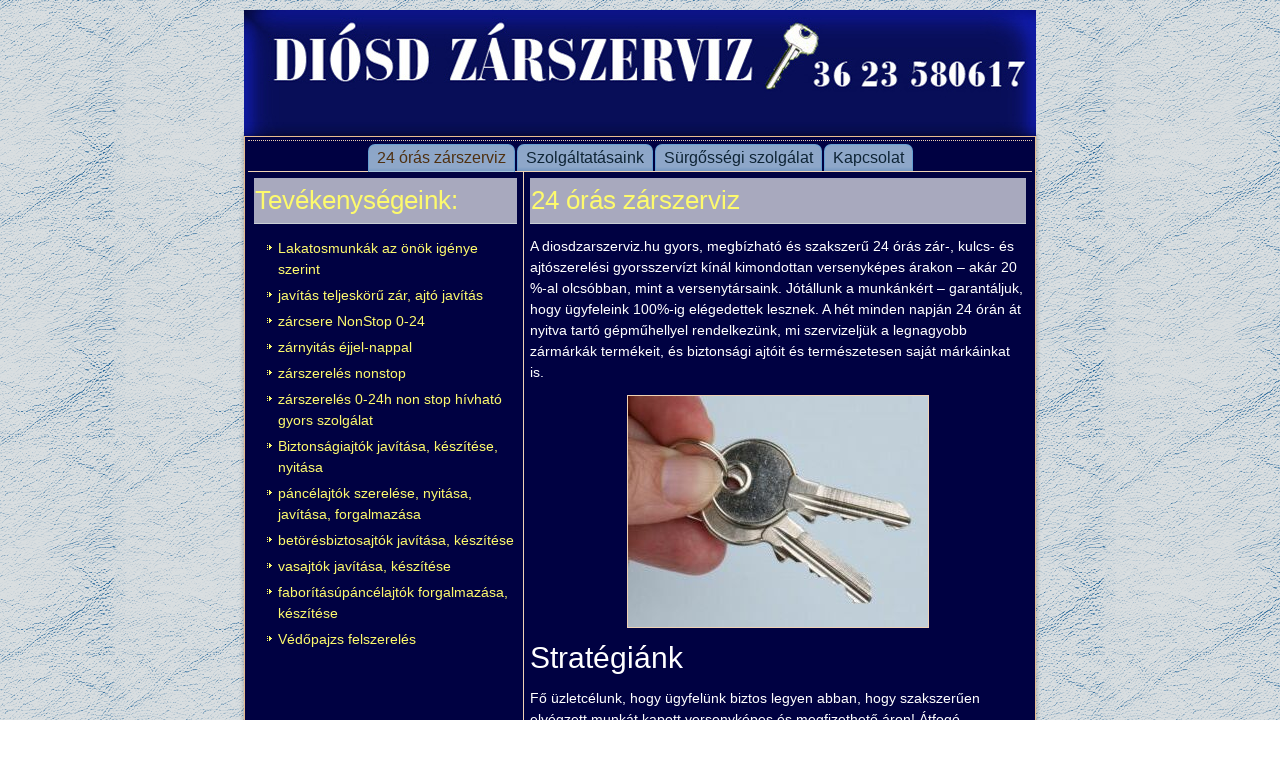

--- FILE ---
content_type: text/html; charset=UTF-8
request_url: https://www.diosdzarszerviz.hu/
body_size: 6037
content:
<!DOCTYPE html>
<html lang="hu">
<head>
<meta charset="UTF-8" />
<title>Diósd Zárszerviz | nonstop zárszerviz</title>
<!-- Created by Artisteer v4.2.0.60623 -->
<meta name="viewport" content="initial-scale = 1.0, maximum-scale = 1.0, user-scalable = no, width = device-width" />
<!--[if lt IE 9]><script src="https://html5shiv.googlecode.com/svn/trunk/html5.js"></script><![endif]-->

<link rel="stylesheet" href="https://www.diosdzarszerviz.hu/wp-content/themes/diosd01c/style.css" media="screen" />
<link rel="pingback" href="https://www.diosdzarszerviz.hu/xmlrpc.php" />
<meta name='robots' content='max-image-preview:large' />
<link rel='dns-prefetch' href='//www.diosdzarszerviz.hu' />
<link rel="alternate" type="application/rss+xml" title="Diósd Zárszerviz &raquo; hírcsatorna" href="https://www.diosdzarszerviz.hu/feed/" />
<link rel="alternate" type="application/rss+xml" title="Diósd Zárszerviz &raquo; hozzászólás hírcsatorna" href="https://www.diosdzarszerviz.hu/comments/feed/" />
<script type="text/javascript">
window._wpemojiSettings = {"baseUrl":"https:\/\/s.w.org\/images\/core\/emoji\/14.0.0\/72x72\/","ext":".png","svgUrl":"https:\/\/s.w.org\/images\/core\/emoji\/14.0.0\/svg\/","svgExt":".svg","source":{"concatemoji":"https:\/\/www.diosdzarszerviz.hu\/wp-includes\/js\/wp-emoji-release.min.js?ver=dcebfae5f9d890558ec6c08a7ee0f17c"}};
/*! This file is auto-generated */
!function(e,a,t){var n,r,o,i=a.createElement("canvas"),p=i.getContext&&i.getContext("2d");function s(e,t){var a=String.fromCharCode,e=(p.clearRect(0,0,i.width,i.height),p.fillText(a.apply(this,e),0,0),i.toDataURL());return p.clearRect(0,0,i.width,i.height),p.fillText(a.apply(this,t),0,0),e===i.toDataURL()}function c(e){var t=a.createElement("script");t.src=e,t.defer=t.type="text/javascript",a.getElementsByTagName("head")[0].appendChild(t)}for(o=Array("flag","emoji"),t.supports={everything:!0,everythingExceptFlag:!0},r=0;r<o.length;r++)t.supports[o[r]]=function(e){if(p&&p.fillText)switch(p.textBaseline="top",p.font="600 32px Arial",e){case"flag":return s([127987,65039,8205,9895,65039],[127987,65039,8203,9895,65039])?!1:!s([55356,56826,55356,56819],[55356,56826,8203,55356,56819])&&!s([55356,57332,56128,56423,56128,56418,56128,56421,56128,56430,56128,56423,56128,56447],[55356,57332,8203,56128,56423,8203,56128,56418,8203,56128,56421,8203,56128,56430,8203,56128,56423,8203,56128,56447]);case"emoji":return!s([129777,127995,8205,129778,127999],[129777,127995,8203,129778,127999])}return!1}(o[r]),t.supports.everything=t.supports.everything&&t.supports[o[r]],"flag"!==o[r]&&(t.supports.everythingExceptFlag=t.supports.everythingExceptFlag&&t.supports[o[r]]);t.supports.everythingExceptFlag=t.supports.everythingExceptFlag&&!t.supports.flag,t.DOMReady=!1,t.readyCallback=function(){t.DOMReady=!0},t.supports.everything||(n=function(){t.readyCallback()},a.addEventListener?(a.addEventListener("DOMContentLoaded",n,!1),e.addEventListener("load",n,!1)):(e.attachEvent("onload",n),a.attachEvent("onreadystatechange",function(){"complete"===a.readyState&&t.readyCallback()})),(e=t.source||{}).concatemoji?c(e.concatemoji):e.wpemoji&&e.twemoji&&(c(e.twemoji),c(e.wpemoji)))}(window,document,window._wpemojiSettings);
</script>
<style type="text/css">
img.wp-smiley,
img.emoji {
	display: inline !important;
	border: none !important;
	box-shadow: none !important;
	height: 1em !important;
	width: 1em !important;
	margin: 0 0.07em !important;
	vertical-align: -0.1em !important;
	background: none !important;
	padding: 0 !important;
}
</style>
	<link rel='stylesheet' id='wp-block-library-css' href='https://www.diosdzarszerviz.hu/wp-includes/css/dist/block-library/style.min.css?ver=dcebfae5f9d890558ec6c08a7ee0f17c' type='text/css' media='all' />
<link rel='stylesheet' id='classic-theme-styles-css' href='https://www.diosdzarszerviz.hu/wp-includes/css/classic-themes.min.css?ver=1' type='text/css' media='all' />
<style id='global-styles-inline-css' type='text/css'>
body{--wp--preset--color--black: #000000;--wp--preset--color--cyan-bluish-gray: #abb8c3;--wp--preset--color--white: #ffffff;--wp--preset--color--pale-pink: #f78da7;--wp--preset--color--vivid-red: #cf2e2e;--wp--preset--color--luminous-vivid-orange: #ff6900;--wp--preset--color--luminous-vivid-amber: #fcb900;--wp--preset--color--light-green-cyan: #7bdcb5;--wp--preset--color--vivid-green-cyan: #00d084;--wp--preset--color--pale-cyan-blue: #8ed1fc;--wp--preset--color--vivid-cyan-blue: #0693e3;--wp--preset--color--vivid-purple: #9b51e0;--wp--preset--gradient--vivid-cyan-blue-to-vivid-purple: linear-gradient(135deg,rgba(6,147,227,1) 0%,rgb(155,81,224) 100%);--wp--preset--gradient--light-green-cyan-to-vivid-green-cyan: linear-gradient(135deg,rgb(122,220,180) 0%,rgb(0,208,130) 100%);--wp--preset--gradient--luminous-vivid-amber-to-luminous-vivid-orange: linear-gradient(135deg,rgba(252,185,0,1) 0%,rgba(255,105,0,1) 100%);--wp--preset--gradient--luminous-vivid-orange-to-vivid-red: linear-gradient(135deg,rgba(255,105,0,1) 0%,rgb(207,46,46) 100%);--wp--preset--gradient--very-light-gray-to-cyan-bluish-gray: linear-gradient(135deg,rgb(238,238,238) 0%,rgb(169,184,195) 100%);--wp--preset--gradient--cool-to-warm-spectrum: linear-gradient(135deg,rgb(74,234,220) 0%,rgb(151,120,209) 20%,rgb(207,42,186) 40%,rgb(238,44,130) 60%,rgb(251,105,98) 80%,rgb(254,248,76) 100%);--wp--preset--gradient--blush-light-purple: linear-gradient(135deg,rgb(255,206,236) 0%,rgb(152,150,240) 100%);--wp--preset--gradient--blush-bordeaux: linear-gradient(135deg,rgb(254,205,165) 0%,rgb(254,45,45) 50%,rgb(107,0,62) 100%);--wp--preset--gradient--luminous-dusk: linear-gradient(135deg,rgb(255,203,112) 0%,rgb(199,81,192) 50%,rgb(65,88,208) 100%);--wp--preset--gradient--pale-ocean: linear-gradient(135deg,rgb(255,245,203) 0%,rgb(182,227,212) 50%,rgb(51,167,181) 100%);--wp--preset--gradient--electric-grass: linear-gradient(135deg,rgb(202,248,128) 0%,rgb(113,206,126) 100%);--wp--preset--gradient--midnight: linear-gradient(135deg,rgb(2,3,129) 0%,rgb(40,116,252) 100%);--wp--preset--duotone--dark-grayscale: url('#wp-duotone-dark-grayscale');--wp--preset--duotone--grayscale: url('#wp-duotone-grayscale');--wp--preset--duotone--purple-yellow: url('#wp-duotone-purple-yellow');--wp--preset--duotone--blue-red: url('#wp-duotone-blue-red');--wp--preset--duotone--midnight: url('#wp-duotone-midnight');--wp--preset--duotone--magenta-yellow: url('#wp-duotone-magenta-yellow');--wp--preset--duotone--purple-green: url('#wp-duotone-purple-green');--wp--preset--duotone--blue-orange: url('#wp-duotone-blue-orange');--wp--preset--font-size--small: 13px;--wp--preset--font-size--medium: 20px;--wp--preset--font-size--large: 36px;--wp--preset--font-size--x-large: 42px;--wp--preset--spacing--20: 0.44rem;--wp--preset--spacing--30: 0.67rem;--wp--preset--spacing--40: 1rem;--wp--preset--spacing--50: 1.5rem;--wp--preset--spacing--60: 2.25rem;--wp--preset--spacing--70: 3.38rem;--wp--preset--spacing--80: 5.06rem;}:where(.is-layout-flex){gap: 0.5em;}body .is-layout-flow > .alignleft{float: left;margin-inline-start: 0;margin-inline-end: 2em;}body .is-layout-flow > .alignright{float: right;margin-inline-start: 2em;margin-inline-end: 0;}body .is-layout-flow > .aligncenter{margin-left: auto !important;margin-right: auto !important;}body .is-layout-constrained > .alignleft{float: left;margin-inline-start: 0;margin-inline-end: 2em;}body .is-layout-constrained > .alignright{float: right;margin-inline-start: 2em;margin-inline-end: 0;}body .is-layout-constrained > .aligncenter{margin-left: auto !important;margin-right: auto !important;}body .is-layout-constrained > :where(:not(.alignleft):not(.alignright):not(.alignfull)){max-width: var(--wp--style--global--content-size);margin-left: auto !important;margin-right: auto !important;}body .is-layout-constrained > .alignwide{max-width: var(--wp--style--global--wide-size);}body .is-layout-flex{display: flex;}body .is-layout-flex{flex-wrap: wrap;align-items: center;}body .is-layout-flex > *{margin: 0;}:where(.wp-block-columns.is-layout-flex){gap: 2em;}.has-black-color{color: var(--wp--preset--color--black) !important;}.has-cyan-bluish-gray-color{color: var(--wp--preset--color--cyan-bluish-gray) !important;}.has-white-color{color: var(--wp--preset--color--white) !important;}.has-pale-pink-color{color: var(--wp--preset--color--pale-pink) !important;}.has-vivid-red-color{color: var(--wp--preset--color--vivid-red) !important;}.has-luminous-vivid-orange-color{color: var(--wp--preset--color--luminous-vivid-orange) !important;}.has-luminous-vivid-amber-color{color: var(--wp--preset--color--luminous-vivid-amber) !important;}.has-light-green-cyan-color{color: var(--wp--preset--color--light-green-cyan) !important;}.has-vivid-green-cyan-color{color: var(--wp--preset--color--vivid-green-cyan) !important;}.has-pale-cyan-blue-color{color: var(--wp--preset--color--pale-cyan-blue) !important;}.has-vivid-cyan-blue-color{color: var(--wp--preset--color--vivid-cyan-blue) !important;}.has-vivid-purple-color{color: var(--wp--preset--color--vivid-purple) !important;}.has-black-background-color{background-color: var(--wp--preset--color--black) !important;}.has-cyan-bluish-gray-background-color{background-color: var(--wp--preset--color--cyan-bluish-gray) !important;}.has-white-background-color{background-color: var(--wp--preset--color--white) !important;}.has-pale-pink-background-color{background-color: var(--wp--preset--color--pale-pink) !important;}.has-vivid-red-background-color{background-color: var(--wp--preset--color--vivid-red) !important;}.has-luminous-vivid-orange-background-color{background-color: var(--wp--preset--color--luminous-vivid-orange) !important;}.has-luminous-vivid-amber-background-color{background-color: var(--wp--preset--color--luminous-vivid-amber) !important;}.has-light-green-cyan-background-color{background-color: var(--wp--preset--color--light-green-cyan) !important;}.has-vivid-green-cyan-background-color{background-color: var(--wp--preset--color--vivid-green-cyan) !important;}.has-pale-cyan-blue-background-color{background-color: var(--wp--preset--color--pale-cyan-blue) !important;}.has-vivid-cyan-blue-background-color{background-color: var(--wp--preset--color--vivid-cyan-blue) !important;}.has-vivid-purple-background-color{background-color: var(--wp--preset--color--vivid-purple) !important;}.has-black-border-color{border-color: var(--wp--preset--color--black) !important;}.has-cyan-bluish-gray-border-color{border-color: var(--wp--preset--color--cyan-bluish-gray) !important;}.has-white-border-color{border-color: var(--wp--preset--color--white) !important;}.has-pale-pink-border-color{border-color: var(--wp--preset--color--pale-pink) !important;}.has-vivid-red-border-color{border-color: var(--wp--preset--color--vivid-red) !important;}.has-luminous-vivid-orange-border-color{border-color: var(--wp--preset--color--luminous-vivid-orange) !important;}.has-luminous-vivid-amber-border-color{border-color: var(--wp--preset--color--luminous-vivid-amber) !important;}.has-light-green-cyan-border-color{border-color: var(--wp--preset--color--light-green-cyan) !important;}.has-vivid-green-cyan-border-color{border-color: var(--wp--preset--color--vivid-green-cyan) !important;}.has-pale-cyan-blue-border-color{border-color: var(--wp--preset--color--pale-cyan-blue) !important;}.has-vivid-cyan-blue-border-color{border-color: var(--wp--preset--color--vivid-cyan-blue) !important;}.has-vivid-purple-border-color{border-color: var(--wp--preset--color--vivid-purple) !important;}.has-vivid-cyan-blue-to-vivid-purple-gradient-background{background: var(--wp--preset--gradient--vivid-cyan-blue-to-vivid-purple) !important;}.has-light-green-cyan-to-vivid-green-cyan-gradient-background{background: var(--wp--preset--gradient--light-green-cyan-to-vivid-green-cyan) !important;}.has-luminous-vivid-amber-to-luminous-vivid-orange-gradient-background{background: var(--wp--preset--gradient--luminous-vivid-amber-to-luminous-vivid-orange) !important;}.has-luminous-vivid-orange-to-vivid-red-gradient-background{background: var(--wp--preset--gradient--luminous-vivid-orange-to-vivid-red) !important;}.has-very-light-gray-to-cyan-bluish-gray-gradient-background{background: var(--wp--preset--gradient--very-light-gray-to-cyan-bluish-gray) !important;}.has-cool-to-warm-spectrum-gradient-background{background: var(--wp--preset--gradient--cool-to-warm-spectrum) !important;}.has-blush-light-purple-gradient-background{background: var(--wp--preset--gradient--blush-light-purple) !important;}.has-blush-bordeaux-gradient-background{background: var(--wp--preset--gradient--blush-bordeaux) !important;}.has-luminous-dusk-gradient-background{background: var(--wp--preset--gradient--luminous-dusk) !important;}.has-pale-ocean-gradient-background{background: var(--wp--preset--gradient--pale-ocean) !important;}.has-electric-grass-gradient-background{background: var(--wp--preset--gradient--electric-grass) !important;}.has-midnight-gradient-background{background: var(--wp--preset--gradient--midnight) !important;}.has-small-font-size{font-size: var(--wp--preset--font-size--small) !important;}.has-medium-font-size{font-size: var(--wp--preset--font-size--medium) !important;}.has-large-font-size{font-size: var(--wp--preset--font-size--large) !important;}.has-x-large-font-size{font-size: var(--wp--preset--font-size--x-large) !important;}
.wp-block-navigation a:where(:not(.wp-element-button)){color: inherit;}
:where(.wp-block-columns.is-layout-flex){gap: 2em;}
.wp-block-pullquote{font-size: 1.5em;line-height: 1.6;}
</style>
<!--[if lte IE 7]>
<link rel='stylesheet' id='style.ie7.css-css' href='https://www.diosdzarszerviz.hu/wp-content/themes/diosd01c/style.ie7.css?ver=dcebfae5f9d890558ec6c08a7ee0f17c' type='text/css' media='screen' />
<![endif]-->
<link rel='stylesheet' id='style.responsive.css-css' href='https://www.diosdzarszerviz.hu/wp-content/themes/diosd01c/style.responsive.css?ver=dcebfae5f9d890558ec6c08a7ee0f17c' type='text/css' media='all' />
<script type='text/javascript' src='https://www.diosdzarszerviz.hu/wp-content/themes/diosd01c/jquery.js?ver=dcebfae5f9d890558ec6c08a7ee0f17c' id='jquery-js'></script>
<script type='text/javascript' src='https://www.diosdzarszerviz.hu/wp-content/themes/diosd01c/jquery-migrate-1.1.1.js?ver=dcebfae5f9d890558ec6c08a7ee0f17c' id='jquery_migrate-js'></script>
<script type='text/javascript' src='https://www.diosdzarszerviz.hu/wp-content/themes/diosd01c/script.js?ver=dcebfae5f9d890558ec6c08a7ee0f17c' id='script.js-js'></script>
<script type='text/javascript' src='https://www.diosdzarszerviz.hu/wp-content/themes/diosd01c/script.responsive.js?ver=dcebfae5f9d890558ec6c08a7ee0f17c' id='script.responsive.js-js'></script>
<link rel="https://api.w.org/" href="https://www.diosdzarszerviz.hu/wp-json/" /><link rel="alternate" type="application/json" href="https://www.diosdzarszerviz.hu/wp-json/wp/v2/pages/7" /><link rel="EditURI" type="application/rsd+xml" title="RSD" href="https://www.diosdzarszerviz.hu/xmlrpc.php?rsd" />
<link rel="wlwmanifest" type="application/wlwmanifest+xml" href="https://www.diosdzarszerviz.hu/wp-includes/wlwmanifest.xml" />
<link rel="canonical" href="https://www.diosdzarszerviz.hu/" />
<link rel='shortlink' href='https://www.diosdzarszerviz.hu/' />
<link rel="alternate" type="application/json+oembed" href="https://www.diosdzarszerviz.hu/wp-json/oembed/1.0/embed?url=https%3A%2F%2Fwww.diosdzarszerviz.hu%2F" />
<link rel="alternate" type="text/xml+oembed" href="https://www.diosdzarszerviz.hu/wp-json/oembed/1.0/embed?url=https%3A%2F%2Fwww.diosdzarszerviz.hu%2F&#038;format=xml" />



</head>
<body class="home page-template-default page page-id-7">

<div id="art-main">

<header class="art-header">

    <div class="art-shapes">
        
            </div>






                
                    
</header>

<div class="art-sheet clearfix">
<nav class="art-nav">
    
<ul class="art-hmenu menu-2">
	<li class="menu-item-10 active"><a title="24 órás zárszerviz" href="https://www.diosdzarszerviz.hu/" class="active">24 órás zárszerviz</a>
	</li>
	<li class="menu-item-16"><a title="Szolgáltatásaink" href="https://www.diosdzarszerviz.hu/szolgaltatasaink/">Szolgáltatásaink</a>
	</li>
	<li class="menu-item-26"><a title="Sürgősségi szolgálat" href="https://www.diosdzarszerviz.hu/surgossegi-szolgalat/">Sürgősségi szolgálat</a>
	</li>
	<li class="menu-item-21"><a title="Kapcsolat" href="https://www.diosdzarszerviz.hu/kapcsolat/">Kapcsolat</a>
	</li>
</ul>
 
    </nav><div class="art-layout-wrapper">
                <div class="art-content-layout">
                    <div class="art-content-layout-row">
                        

<div class="art-layout-cell art-sidebar1">	<article id="text-2"  class="art-post art-article  widget widget_text" style="">
                                <div class="art-postmetadataheader"><div class="art-postheader entry-title">Tevékenységeink:</div></div>                                <div class="art-postcontent clearfix">			<div class="textwidget"><ul>
	<li>Lakatosmunkák az önök igénye szerint</li>
	<li>javítás teljeskörű zár, ajtó javítás</li>
	<li>zárcsere NonStop 0-24</li>
	<li>zárnyitás éjjel-nappal</li>
	<li>zárszerelés nonstop</li>
	<li>zárszerelés 0-24h non stop hívható gyors szolgálat</li>
	<li>Biztonságiajtók javítása, készítése, nyitása</li>
	<li>páncélajtók szerelése, nyitása, javítása, forgalmazása</li>
	<li>betörésbiztosajtók javítása, készítése</li>
	<li>vasajtók javítása, készítése</li>
	<li>faborításúpáncélajtók forgalmazása, készítése</li>
	<li>Védőpajzs felszerelés</li>
</ul></div>
		</div>


</article>
	</div>
                        <div class="art-layout-cell art-content">
							<article id="post-7"  class="art-post art-article  post-7 page type-page status-publish hentry" style="">
                                <div class="art-postmetadataheader"><h1 class="art-postheader entry-title">24 órás zárszerviz</h1></div>                                <div class="art-postcontent clearfix"><p>A diosdzarszerviz.hu gyors, megbízható és szakszerű 24 órás zár-, kulcs- és ajtószerelési gyorsszervízt kínál kimondottan versenyképes árakon &#8211; akár 20 %-al olcsóbban, mint a versenytársaink. Jótállunk a munkánkért &#8211; garantáljuk, hogy ügyfeleink 100%-ig elégedettek lesznek. A hét minden napján 24 órán át nyitva tartó gépműhellyel rendelkezünk, mi szervizeljük a legnagyobb zármárkák termékeit, és biztonsági ajtóit és természetesen saját márkáinkat is.</p>
<p><a href="http://www.diosdzarszerviz.hu/wp-content/uploads/2014/06/key.jpg"><img decoding="async" class="size-full wp-image-8 aligncenter" src="http://www.diosdzarszerviz.hu/wp-content/uploads/2014/06/key.jpg" alt="key" width="300" height="231" /></a></p>
<h1>Stratégiánk</h1>
<p>Fő üzletcélunk, hogy ügyfelünk biztos legyen abban, hogy szakszerűen elvégzett munkát kapott versenyképes és megfizethető áron! Átfogó szolgáltatást nyújtunk az év 365 napján, 24 órán keresztül, eleget téve minden kérésnek, legyen az házhoz hívás, vagy a személyes biztonság ügye. Cégünk napközbeni, esti, hétvégi és szünnapi Szolgáltatási , Díjtételei , Házhoz hívás esetén minden esetben alacsonyabbak, mint a konkurenciáé. Akár egyéni, akár üzleti ügyfelünk, mindenképpen találunk megoldást az Ön számára. A szükségtelen költségeket azzal küszöböljük ki, hogy közvetlen a járműveinkből dolgozunk. Ez teszi továbbá lehetővé azt is, hogy ezek a megtakarítások megjelenjenek az ügyfeleknek kínált alacsony árainkban.</p>
<p>Valóban nyerő helyzet mind ügyfeleinknek, mind nekünk. Mi, a diosdzarszerviz.hu cégnél azon vagyunk, hogy magas minőségű és személyes szolgáltatást nyújtsunk a Magyarországon található nagyobb városokban ahol megbíznak bennünk, tisztelik szakértelmünket, és számítanak rugalmasságunkra. Minden ügyfelünk biztos lehet abban, hogy magas színvonalú szolgáltatást kap.</p>
<h2 style="text-align: center;">Tökéletes lakatos választás &#8211;</h2>
<h2 style="text-align: center;">24 órás sürgősségi:</h2>
<h2 style="text-align: center;">Hívjon most !!! 06 23 800 913</h2>
</div>


</article>
	
			

                        </div>
                    </div>
                </div>
            </div><footer class="art-footer"><div class="art-footer-text">
  
<div class="art-content-layout">
    <div class="art-content-layout-row">
    <div class="art-layout-cell layout-item-0" style="width: 100%">        <p>diosdzarszerviz.hu +36 23 580 617</p>
        <p>Copyright � 2014. All Rights Reserved.</p>
    </div>
    </div>
</div>



</div>
</footer>

    </div>
</div>


<div id="wp-footer">
		<!-- 64 queries. 0,243 seconds. -->
</div>
</body>
</html>

